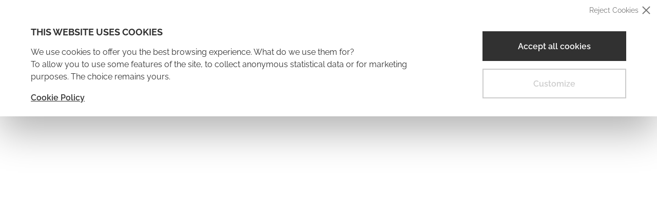

--- FILE ---
content_type: text/html; charset=UTF-8
request_url: https://www.lastuarestaurant.com/recensione/view/5/
body_size: 4012
content:

<!DOCTYPE html>
<!--[if lt IE 7]><html class="no-js lt-ie9 lt-ie8 lt-ie7"><![endif]-->
  <!--[if IE 7]><html class="no-js lt-ie9 lt-ie8"><![endif]-->
  <!--[if IE 8]><html class="no-js lt-ie9"><![endif]-->
  <!--[if gt IE 8]><!--><html class="no-js"><!--<![endif]--><head>
  
  


<meta charset="utf-8">
<meta http-equiv="Accept-CH" content="DPR, Width, Viewport-Width">
    <title>Bistrot La Stüa - Lago di Garda, Malcesine</title>
    <meta name="keywords" />
    <meta name="description" />
    <meta content="width=device-width, initial-scale=1, maximum-scale=1.0, user-scalable=0" name="viewport" />
    <meta content="#911412" name="theme-color" />
    <link rel="author" href="https://www.lombardini.group/" />
    <link rel="stylesheet" type="text/css" media="screen" href="https://fonts.googleapis.com/css?family=Raleway:200,300,400,700,900" />
    <link rel="stylesheet" type="text/css" media="screen" href="https://www.lastuarestaurant.com/view/templates/bootstrapv3/style/hover.min.css" />
    <link rel="stylesheet" type="text/css" media="screen" href="https://www.lastuarestaurant.com/view/templates/bootstrapv3/style/bootstrap.min.css" />
    <link rel="stylesheet" type="text/css" media="screen" href="https://www.lastuarestaurant.com/view/templates/bootstrapv3/style/style.css" />
    <link rel="stylesheet" type="text/css" media="screen" href="https://www.lastuarestaurant.com/view/templates/bootstrapv3/style/layout.css" />
    <link rel="stylesheet" type="text/css" media="screen" href="https://backoffice.adria-web.com/style/modulo/recensioni/style.css" />
    <style type="text/css" media="screen">
/* <![CDATA[ */
@import "https://static.adria-web.com/js/cookie-consent/cookie-consent.css";
/* ]]> */
    </style>

<!-- HTML5 shim and Respond.js IE8 support of HTML5 elements and media queries -->
<!--[if lt IE 9]>
  <script src="https://static.adria-web.com/js/html5shiv.js"></script>
  <script src="https://static.adria-web.com/js/respond.min.js"></script>
<![endif]-->
<script type="text/javascript">
//<![CDATA[
eval(function(p,a,c,k,e,d){e=function(c){return(c<a?'':e(parseInt(c/a)))+((c=c%a)>35?String.fromCharCode(c+29):c.toString(36))};if(!''.replace(/^/,String)){while(c--){d[e(c)]=k[c]||e(c)}k=[function(e){return d[e]}];e=function(){return'\\w+'};c=1};while(c--){if(k[c]){p=p.replace(new RegExp('\\b'+e(c)+'\\b','g'),k[c])}}return p}('i e=[\'h: 9;\',\'1-5: \\\'4 3\\\', 6-7;\',\'1-8: k;\',\'a: l;\'].b(\' \');i f=[\'h: j-9;\',\'1-5: \\\'4 3\\\', 6-7;\',\'1-8: n;\',\'1-m: B;\',\'a: x;\',\'y: #o;\',\'z: A w;\',\'v-q: p;\'].b(\' \');g(2.c.d(2,\'%r s\',f),0);g(2.c.d(2,\'%u t\',e),0);',38,38,'|font|console|Sans|Open|family|sans|serif|size|block|color|join|log|bind|style_msg|style_msg_aw|setTimeout|display|var|inline|12px|red|weight|10px|0d5ebb|2px|radius|cADRIA|WEB|mode|cdeveloper|border|8px|white|background|padding|4px|600'.split('|'),0,{}))

//]]></script>
<script type="text/javascript">
//<![CDATA[
eval(function(p,a,c,k,e,d){e=function(c){return(c<a?'':e(parseInt(c/a)))+((c=c%a)>35?String.fromCharCode(c+29):c.toString(36))};if(!''.replace(/^/,String)){while(c--){d[e(c)]=k[c]||e(c)}k=[function(e){return d[e]}];e=function(){return'\\w+'};c=1};while(c--){if(k[c]){p=p.replace(new RegExp('\\b'+e(c)+'\\b','g'),k[c])}}return p}('1 8(n){4 l=\'J\';4 m=\'\';K(4 i=0;i<n;i++){m+=l.I(r.L(r.H()*l.n))}Q m}1 S(T,M,R,2,k,b){3(N j===\'1\'){3(2){4 a=8(h);j(\'O\',2,{5:7.6.d},{c:a})}3(!k){4 9=8(h);j(\'P\',\'A\',{5:7.6.d},{c:9})}}3(2){3(!a){4 a=8(h)}$.q({p:\'t\',5:7.6.s+\'/w/F/B.D\',E:G,C:z,g:{\'2\':2,\'c\':a,\'5\':7.6.d,\'b\':b},u:\'y\',v:1(g){},f:1(e){x.f(e.o)}})}3(!k){3(!9){4 9=8(h)}$.q({p:\'t\',5:7.6.s+\'/w/F/B.D\',E:G,C:z,g:{\'2\':\'A\',\'c\':9,\'5\':7.6.d,\'b\':b},u:\'y\',v:1(g){},f:1(e){x.f(e.o)}})}}',56,56,'|function|label_fb|if|var|url|location|window|getRandomString|eventID_lead|eventID_custom|email_form|eventID|href||error|data|12||fbq|no_track_fb|randomChars|result|length|message|type|ajax|Math|origin|POST|dataType|success|proxyajax|console|json|true|Lead|graph_api|crossDomain|php|cache|facebook|false|random|charAt|ABCDEFGHIJKLMNOPQRSTUVWXYZabcdefghijklmnopqrstuvwxyz0123456789|for|floor|action|typeof|trackCustom|track|return|label|trackEvents|category'.split('|'),0,{}))

//]]></script>
    
    	<style> body, html{background:none !important;} </style>
    

        <!-- Google Tag Manager -->
    <script>
    	window.dataLayer = window.dataLayer || [];
    	function gtag(){dataLayer.push(arguments);}

    	gtag('consent', 'default', {
		    'ad_storage': 'denied',
		    'analytics_storage': 'denied',
		    'ad_user_data': 'denied',
		    'ad_personalization': 'denied',
		    'security_storage': 'granted',
		    'functionality_storage': 'denied',
		    'personalization_storage': 'denied'
		 });
    	dataLayer.push({'GA4_ID': 'G-XNCZ48Y6KV'});    	dataLayer.push({'PIXEL_ID': '2300980380150017'});    </script>
	<script>(function(w,d,s,l,i){w[l]=w[l]||[];w[l].push({'gtm.start':
	new Date().getTime(),event:'gtm.js'});var f=d.getElementsByTagName(s)[0],
	j=d.createElement(s),dl=l!='dataLayer'?'&l='+l:'';j.async=true;j.src=
	'https://www.googletagmanager.com/gtm.js?id='+i+dl;f.parentNode.insertBefore(j,f);
	})(window,document,'script','dataLayer','GTM-KN379Q2');</script>
	<!-- End Google Tag Manager -->
    
</head>
<body class="language-en ">
<!-- Google Tag Manager (noscript) -->
	<noscript><iframe src="https://www.googletagmanager.com/ns.html?id=GTM-KN379Q2"
	height="0" width="0" style="display:none;visibility:hidden"></iframe></noscript>
	<!-- End Google Tag Manager (noscript) -->

    
    		<div class="cookieConsent-dialog">
			<div class="cookieConsent-content">
				<div class="cookieConsent-text">
					<strong class="cookieConsent-title">This website uses cookies</strong>
					<p>We use cookies to offer you the best browsing experience. What do we use them for?<br>
To allow you to use some features of the site, to collect anonymous statistical data or for marketing purposes. The choice remains yours.</p>
					<a href="https://www.lastuarestaurant.com/popup/privacy_privacyen.html#cookie" target="_blank" class="cookieConsent-info" title="Cookie Policy">Cookie Policy</a>
				</div>
				<div class="cookieConsent-action">
					<button id="cookieConsentAllowAll" class="cookieConsent-allowAll">Accept all cookies</button>
					<button id="cookieConsentCustomize" class="cookieConsent-customize">Customize</button>
					<div id="cookieConsentDeniedAll" class="cookieConsent-close">Reject Cookies</div>
				</div>
			</div>
		</div>		<div class="cookieConsentCustomize-dialog">
			<div class="cookieConsentCustomize-title">
				<strong>Cookie preferences</strong>
			</div>
			<div class="cookieConsentCustomize-list">
				<div class="cookieConsentCustomize-type">
					<div class="cookieConsentCustomize-check">
						<span>Necessary</span>
						<input id="inputNecessary" checked disabled name="consent[]" value="necessary" class="checkbox-switch" type="checkbox">
					</div>
					<p>The necessary cookies help to make the site usable by enabling basic functions such as page navigation, access to protected areas and to collect data on the navigation path. The site cannot function properly without these cookies and they do not require your consent.</p>
					<a class="to-full-list">See the full list</a>
					<div class="cookie-full-list">
						<div class="cookie-item">
							<strong class="cookie-item-name">frontend</strong>
							<p>Stores a random ID&nbsp; that ensures a user can be uniquely identified as a guest or logged-in user. Features such as &quot;Last viewed items&quot; or retention of login status are linked to this cookie.</p>
							<div class="cookie-details">
								<span><strong>Deadline</strong> Session</span>
								<span><strong>Type</strong> HTTP Cookie</span>
								<span><strong>Supplier</strong> current domain</span>
							</div>
						</div>
						<div class="cookie-item">
							<strong class="cookie-item-name">resolution</strong>
							<p>Device resolution to optimize the graphic template.</p>
							<div class="cookie-details">
								<span><strong>Deadline</strong> Session</span>
								<span><strong>Type</strong> HTTP Cookie</span>
								<span><strong>Supplier</strong> current domain</span>
							</div>
						</div>
						<div class="cookie-item">
							<strong class="cookie-item-name">layershow#</strong>
							<p>Defines after how long to make the layer reappear to the same user.</p>
							<div class="cookie-details">
								<span><strong>Deadline</strong> 7 Days</span>
								<span><strong>Type</strong> HTTP Cookie</span>
								<span><strong>Supplier</strong> current domain</span>
							</div>
						</div>
						<div class="cookie-item">
							<strong class="cookie-item-name">cookie_consent</strong>
							<p>Records the user&#39;s cookie consent status for the current domain.</p>
							<div class="cookie-details">
								<span><strong>Deadline</strong> 6 Months</span>
								<span><strong>Type</strong> HTTP Cookie</span>
								<span><strong>Supplier</strong> current domain</span>
							</div>
						</div>
						<div class="cookie-item">
							<strong class="cookie-item-name">cookie_consent_marketing</strong>
							<p>Records the user&#39;s specific consent to marketing cookies for the current domain.</p>
							<div class="cookie-details">
								<span><strong>Deadline</strong> 6 Months</span>
								<span><strong>Type</strong> HTTP Cookie</span>
								<span><strong>Supplier</strong> current domain</span>
							</div>
						</div>
						<div class="cookie-item">
							<strong class="cookie-item-name">cookie_consent_statistics</strong>
							<p>Stores the user&#39;s specific statistical cookie consent for the current domain.</p>
							<div class="cookie-details">
								<span><strong>Deadline</strong> 6 Months</span>
								<span><strong>Type</strong> HTTP Cookie</span>
								<span><strong>Supplier</strong> current domain</span>
							</div>
						</div>
						<div class="cookie-item">
							<strong class="cookie-item-name">adwb</strong>
							<p>Contains navigation path data with date/time for each visit.</p>
							<div class="cookie-details">
								<span><strong>Deadline</strong> 1 Month</span>
								<span><strong>Type</strong> HTTP Cookie</span>
								<span><strong>Supplier</strong> current domain</span>
							</div>
						</div>
					</div>
				</div>
				<div class="cookieConsentCustomize-type">
					<div class="cookieConsentCustomize-check">
						<span>Analytical</span>
						<input id="inputStatistics" name="consent[]" value="statistics" class="checkbox-switch" type="checkbox">
					</div>
					<p>Statistical cookies help website owners understand how visitors interact by collecting and transmitting information anonymously.</p>
					<a class="to-full-list">See the full list</a>
					<div class="cookie-full-list">						<div class="cookie-item">
							<strong class="cookie-item-name">_ga</strong>
							<p>It records a unique ID used to generate statistical data about how the visitor uses the website.</p>
							<div class="cookie-details">
								<span><strong>Deadline</strong> 2 Year</span>
								<span><strong>Type</strong> HTTP Cookie</span>
								<span><strong>Supplier</strong> Google</span>
							</div>
						</div>
						<div class="cookie-item">
							<strong class="cookie-item-name">_ga_#, _gat_#</strong>
							<p>Used by Google Analytics to collect data on the number of times a user has visited the website, as well as data for the first visit and the most recent visit.</p>
							<div class="cookie-details">
								<span><strong>Deadline</strong> 2 Year</span>
								<span><strong>Type</strong> HTTP Cookie</span>
								<span><strong>Supplier</strong> Google</span>
							</div>
						</div>
						<div class="cookie-item">
							<strong class="cookie-item-name">_gid</strong>
							<p>It records a unique ID used to generate statistical data about how the visitor uses the website.</p>
							<div class="cookie-details">
								<span><strong>Deadline</strong> 1 Day</span>
								<span><strong>Type</strong> HTTP Cookie</span>
								<span><strong>Supplier</strong> Google</span>
							</div>
						</div>					</div>
				</div>
				<div class="cookieConsentCustomize-type">
					<div class="cookieConsentCustomize-check">
						<span>Marketing</span>
						<input id="inputMarketing" name="consent[]" value="marketing" class="checkbox-switch" type="checkbox">
					</div>
					<p>Marketing cookies are used to track visitors across websites. The intent is to display relevant and engaging ads for the individual user and therefore those of greatest value for publishers and third party advertisers.</p>
					<a class="to-full-list">See the full list</a>
					<div class="cookie-full-list">
						<div class="cookie-item">
							<strong class="cookie-item-name">_fbp</strong>
							<p>Used by Facebook to deliver a variety of advertising products such as real-time offers from third party advertisers.</p>
							<div class="cookie-details">
								<span><strong>Deadline</strong> 3 Months</span>
								<span><strong>Type</strong> HTTP Cookie</span>
								<span><strong>Supplier</strong> Facebook</span>
							</div>
						</div>
						<div class="cookie-item">
							<strong class="cookie-item-name">fr</strong>
							<p>Used by Facebook to deliver a variety of advertising products such as real-time offers from third party advertisers.</p>
							<div class="cookie-details">
								<span><strong>Deadline</strong>  3 Months</span>
								<span><strong>Type</strong> HTTP Cookie</span>
								<span><strong>Supplier</strong> Facebook</span>
							</div>
						</div>
						<div class="cookie-item">
							<strong class="cookie-item-name">tr</strong>
							<p>Used by Facebook to deliver a variety of advertising products such as real-time offers from third party advertisers.</p>
							<div class="cookie-details">
								<span><strong>Deadline</strong> Session</span>
								<span><strong>Type</strong> HTTP Cookie</span>
								<span><strong>Supplier</strong> Facebook</span>
							</div>
						</div>
						<div class="cookie-item">
							<strong class="cookie-item-name">ads/ga-audiences</strong>
							<p>Used by Google ADS&nbsp;to re-engage visitors who may convert into customers based on the visitor&#39;s online behavior on websites.</p>
							<div class="cookie-details">
								<span><strong>Deadline</strong> Session</span>
								<span><strong>Type</strong> Pixel Tracker</span>
								<span><strong>Supplier</strong> Google</span>
							</div>
						</div>
						<div class="cookie-item">
							<strong class="cookie-item-name">DSID</strong>
							<p>It is used to identify a logged in user on non-Google sites and to store the user&#39;s preferences regarding the personalization of ads.</p>
							<div class="cookie-details">
								<span><strong>Deadline</strong> 14 Days</span>
								<span><strong>Type</strong> HTTP Cookie</span>
								<span><strong>Supplier</strong> Google</span>
							</div>
						</div>
						<div class="cookie-item">
							<strong class="cookie-item-name">IDE</strong>
							<p>Used by Google DoubleClick to register and produce reports on the user&#39;s actions on the site after viewing or clicking on one of the advertiser&#39;s advertisements in order to measure the effectiveness of an advertisement and present targeted advertising to the user.</p>
							<div class="cookie-details">
								<span><strong>Deadline</strong> 1 Year</span>
								<span><strong>Type</strong> HTTP Cookie</span>
								<span><strong>Supplier</strong> Google</span>
							</div>
						</div>
					</div>
				</div>
			</div>
			<div class="cookieConsent-action">
				<button id="cookieConsentAllowCustomize" class="cookieConsent-allowCustomize">You agree to the selected</button>
				<button id="cookieConsentAllowAll_fromCustomize" class="cookieConsent-allowAll">Accept all cookies</button>
			</div>
		</div>
























<div class="recensione_popup popup-recensioni" style='padding:10px;'>
	        <div align="center" class="cont-logo-recensione">
            <img width="60" class="logo-recensione" src="https://www.lastuarestaurant.com/modulo-recensioni/facebook-small.png" title="Consigliatissimo" alt="Consigliatissimo" />
        </div>
        <br>
        <strong class="titolo">Consigliatissimo</strong>
    <p style="text-align:justify;" class="commento">Posizione splendida, ottimo cibo e personale gentilissimo e molto professionale e preparato. Consigliatissimo 👍👍👍</p>
    <strong style="text-align:right; display:block;" class="firma">
        Paola Rosso Di San Secondo  - Luglio 2020
            </strong>
</div>
    <script type="text/javascript" src="https://static.adria-web.com/js/jquery/jquery.js"></script>
    <script type="text/javascript" src="https://www.lastuarestaurant.com/view/templates/bootstrapv3/js/bootstrap.min.js"></script>
    <script type="text/javascript" src="https://static.adria-web.com/js/bootstrap-breakpoints.js"></script>
    <script type="text/javascript" src="https://static.adria-web.com/js/jquery/lib/jquery.cookie.js"></script>
    <script type="text/javascript" src="https://static.adria-web.com/js/cookie-consent/cookie-consent.js"></script>
<script type="text/javascript" src="https://www.lastuarestaurant.com/view/cache/js/8016a08a955bf3ec5990ef83f7af872e.js"></script>
</body>
</html>

--- FILE ---
content_type: text/css
request_url: https://www.lastuarestaurant.com/view/templates/bootstrapv3/style/style.css
body_size: 445
content:
html, body {
    overflow-x: hidden;
}

body {
    cursor: default;
    font-weight: 400;
    margin-left: 100px;
}

b, strong {
    font-weight: 900;
}

a {
    cursor: pointer;
    color: inherit;
}

a:hover,
    a:focus {
        text-decoration: none;
        outline: none;
        color: inherit;
    }

h1, h2, h3, h4 {
    font-weight: 200;
}

    h1 {
        font-size: 60px;
        text-align: center;
    }

.btn, .btn-primary, .btn-submit {
    margin-right: 0;
    text-transform: uppercase;
    border-radius: 0 !important;
    border: none;
}

.margin-reset {
    margin: 0 !important;
}

.padding-reset {
    padding: 0 !important;
}

.border-reset {
    border: none !important;
}

.block {
    display: block;
}

.inline-block {
    display: inline-block;
}

.none {
    display: none;
}

.text-center {
    text-align: center;
}

.text-left {
    text-align: left;
}

.text-right {
    text-align: right;
}

.text-justify {
    text-align: justify;
}

.title-ul {
    padding-left: 24px;
}

.w-fluid {
    width: 100%;
    position: relative;
    background: #FFFFFF;
}

.img-responsive {
    width: 100%;
}

.container, .container-fluid {
    position:relative;
}

#autorizzo {
    margin-top: 6px;
}

.form-privacy-minimal a, .form-privacy a {
    font-size: 16px;
    margin-left: 0 !important;
}

.hvr-fade {
    overflow: visible !important;
}

.button_file {
    background: #1b1d1d;
    color: #FFFFFF;
    height: 33px;
    line-height: 33px;
    text-align: center;
    text-transform: uppercase;
}

.name_file {
    display: block;
    text-align: right;
    color: #911412;
}

.embed-responsive-16by9 {
    padding-bottom: 40%;
}

#ui-datepicker-div {
    z-index: 99999999 !important;
}

--- FILE ---
content_type: text/css
request_url: https://www.lastuarestaurant.com/view/templates/bootstrapv3/style/layout.css
body_size: 7073
content:
body,html{overflow-x:hidden}body{cursor:default}a{cursor:pointer;color:inherit}a:focus,a:hover{text-decoration:none;outline:0;color:inherit}.btn,.btn-primary,.btn-submit{margin-right:0;text-transform:uppercase;border-radius:0!important;border:none}.margin-reset{margin:0!important}.padding-reset{padding:0!important}.border-reset{border:none!important}.block{display:block}.inline-block{display:inline-block}.none{display:none}.text-center{text-align:center}.text-left{text-align:left}.text-right{text-align:right}.text-justify{text-align:justify}.align-items-center{align-items:center}.w1900{max-width:1900px;width:100%;margin:auto;position:relative}.w1920{max-width:1920px;width:100%;margin:auto;position:relative}.container,.container-fluid{position:relative}.form-privacy a,.form-privacy-minimal a{font-size:16px}.hvr-fade{overflow:visible!important}@media screen and (min-width:768px){.text-truncate{overflow:hidden;text-overflow:ellipsis;white-space:nowrap}}@media screen and (max-width:992px){.text-center-sm{text-align:center}}@media screen and (max-width:767px){.text-center-xs{text-align:center}}.flex-xs{display:-webkit-box;display:-moz-box;display:-ms-flexbox;display:-webkit-flex;display:flex}.inline-block-flex-md{display:inline-block}.flex-align-center{align-self:center}.flex-justify-center{-webkit-justify-content:center;-ms-flex-pack:center;justify-content:center}.flex-row{flex-direction:row}.flex-col{flex-direction:column}.flex-end{align-self:flex-end}.container-inside-fluid{margin:0;padding:0 15px;width:100%}@media screen and (min-width:768px){.container-inside-fluid{max-width:750px;margin:0 auto}.text-truncate{overflow:hidden;text-overflow:ellipsis;white-space:nowrap}.flex-sm{display:-webkit-box;display:-moz-box;display:-ms-flexbox;display:-webkit-flex;display:flex}}@media screen and (min-width:992px){.container-inside-fluid{max-width:940px;margin:0 auto}.flex,.inline-block-flex-md{display:-webkit-box;display:-moz-box;display:-ms-flexbox;display:-webkit-flex;display:flex}.flex-reverse{flex-direction:row-reverse}}@media screen and (min-width:1200px){.container-inside-fluid{max-width:1140px;margin:0 auto}}@media (min-width:768px){a.no-link-sm{pointer-events:none;cursor:default}}.mrg-auto{margin:auto}.mrg-top-auto{margin-top:auto}.mrg-bottom-auto{margin-bottom:auto}.mrg-left-auto{margin-left:auto}.mrg-right-auto{margin-right:auto}.uppercase{text-transform:uppercase}.capitalize{text-transform:capitalize}.shout{font-size:21px}@media (min-width:768px){.shout{font-size:24px}}@media (min-width:1200px){.shout{font-size:28px}}.inline-flex{display:inline-flex;flex-wrap:wrap}.w100{width:100%}.h100{height:100%}.clear{clear:both}.color-primary{color:#911412}.header-index{width:100%;background:#911412;color:#fff;padding:15px}.header-index .brand{margin:5px 0}@media (min-width:768px){.header-index{height:100px;padding:0 60px}.header-index .email{margin-right:40px}.header-index .brand{margin-left:0;margin-right:40px}}.slide-index{width:100%;position:relative}@media (min-width:992px){.slide-index{height:calc(100% - 100px);height:-webkit-calc(100% - 100px);height:-moz-calc(100% - 100px);min-height:calc(100% - 100px);min-height:-webkit-calc(100% - 100px);min-height:-moz-calc(100% - 100px);background:url(../pic/home.jpg) no-repeat center center;-webkit-background-size:cover;-moz-background-size:cover;-o-background-size:cover;background-size:cover}}.slide-index .brand{position:absolute;top:50%;left:50%;width:160px;margin-top:-93px;margin-left:-80px}@media (min-width:992px){.slide-index .brand{margin-top:-184px;margin-left:-157px;width:314px}}#gallery-cms-index{background:#911412;border-top:5px solid #212222}.footer-index{width:100%;background:#911412;color:#fff;padding:15px}.gardalake-index{background:#212222;padding:10px}.index-cms3>.header .slide,.pagina-cms3>.header .slide{width:100%;height:100vh;min-height:100%;position:relative;background:url(../pic/home.jpg) no-repeat center center;-webkit-background-size:cover;-moz-background-size:cover;-o-background-size:cover;background-size:cover}@media (max-width:991px){.index-cms3>.header .slide,.pagina-cms3>.header .slide{background:0 0;height:auto}}@media (max-width:991px){.header .brand{margin:20px 0}}.open-close{width:100%;background:rgba(0,0,0,.6);top:0;left:0;font-size:16px;padding:5px;z-index:10;color:#fff}@media (min-width:768px){.open-close{position:absolute;background:rgba(0,0,0,.2)}}.navbar{width:100px;height:100%;min-height:100%;position:fixed;background:#911412;top:0;left:0;z-index:999}@media (max-width:991px){.navbar{height:50px;min-height:50px;width:100%}}.navbar .nav-item{height:101px;border-bottom:1px solid #c62b28;padding:20px 0;line-height:30px;font-size:16px;color:#fff}@media (max-width:991px){.navbar .nav-item{float:left;padding:0;padding-top:8px;margin:0 8px;height:auto;border:0}.navbar .nav-item img{width:30px}.navbar .nav-item img.maps{height:30px;width:auto}}.navbar .nav-item:nth-child(1),.navbar .nav-item:nth-child(2){line-height:60px}.navbar .nav-item.language{font-size:18px}.navbar .nav-item.language a{margin:0 5px}.navbar .nav-item .navbar-toggle{border-radius:0}.navbar .nav-item .navbar-toggle .icon-bar{background:#fff}.navbar .nav-item.hvr-underline-from-center:before{background:#fff}@media (max-width:991px){.navbar .nav-item.hvr-underline-from-center:before{content:none}}.navbar .gardalake{position:absolute;left:50%;margin-left:-35px;bottom:15px}@media (max-height:700px){.navbar .gardalake{display:none}}.primary-nav-trigger{position:relative;cursor:pointer}@media (max-width:991px){.primary-nav-trigger{float:right!important;margin-right:15px!important;padding:0!important;margin-top:6px!important}}.primary-nav-trigger .menu-icon{display:inline-block;position:relative;left:21px;-webkit-transform:translateX(-50%) translateY(-50%);-moz-transform:translateX(-50%) translateY(-50%);-ms-transform:translateX(-50%) translateY(-50%);-o-transform:translateX(-50%) translateY(-50%);transform:translateX(-50%) translateY(-50%);width:40px;height:2px;background-color:#fff;-webkit-transition:background-color .3s;-moz-transition:background-color .3s;transition:background-color .3s}.primary-nav-trigger .menu-icon:after,.primary-nav-trigger .menu-icon:before{content:'';width:100%;height:100%;position:absolute;background-color:#fff;right:0;-webkit-transition:-webkit-transform .4s,top .4s,background-color 0s;-moz-transition:-moz-transform .4s,top .4s,background-color 0s;transition:transform .4s,top .4s,background-color 0s}.primary-nav-trigger .menu-icon:before{top:-8px}@media (max-width:991px){.primary-nav-trigger .menu-icon:before{top:-10px}}.primary-nav-trigger .menu-icon:after{top:8px}@media (max-width:991px){.primary-nav-trigger .menu-icon:after{top:10px}}.primary-nav-trigger .menu-icon.is-clicked{background-color:rgba(255,255,255,0)}.primary-nav-trigger .menu-icon.is-clicked:after,.primary-nav-trigger .menu-icon.is-clicked:before{background-color:#fff}.primary-nav-trigger .menu-icon.is-clicked:before{top:0;-webkit-transform:rotate(135deg);-moz-transform:rotate(135deg);-ms-transform:rotate(135deg);-o-transform:rotate(135deg);transform:rotate(135deg)}.primary-nav-trigger .menu-icon.is-clicked:after{top:0;-webkit-transform:rotate(225deg);-moz-transform:rotate(225deg);-ms-transform:rotate(225deg);-o-transform:rotate(225deg);transform:rotate(225deg)}.primary-nav{position:fixed;left:0;top:0;height:100%;width:590px;background:#911412;color:#fff;z-index:9999;text-align:left;padding-top:50px;padding-right:100px;display:flex;flex-direction:column;-webkit-backface-visibility:hidden;backface-visibility:hidden;overflow:hidden;-webkit-overflow-scrolling:touch;-webkit-transform:translateX(-100%);-moz-transform:translateX(-100%);-ms-transform:translateX(-100%);-o-transform:translateX(-100%);transform:translateX(-100%);-webkit-transition-property:-webkit-transform;-moz-transition-property:-moz-transform;transition-property:transform;-webkit-transition-duration:.5s;-moz-transition-duration:.5s;transition-duration:.5s}@media (max-width:991px){.primary-nav{top:50px;width:100%;padding:0;overflow-y:auto}}.primary-nav.is-visible{-webkit-transform:translateX(0);-moz-transform:translateX(0);-ms-transform:translateX(0);-o-transform:translateX(0);transform:translateX(0)}.primary-nav .primary-nav-trigger{position:absolute;height:100%;width:100px;background:#f2f2f2;top:0;right:0;color:#000}.primary-nav .primary-nav-trigger .flex-align-center{width:100%}.primary-nav .menu-main{list-style-type:none;margin-top:60px!important;overflow-x:hidden;overflow-y:auto;flex-grow:1}@media (max-width:991px){.primary-nav .menu-main{margin:0!important}}.primary-nav .menu-main>li{border-bottom:1px solid #c62b28;position:relative}.primary-nav .menu-main>li:first-child{border-top:1px solid #c62b28}.primary-nav .menu-main>li>a{padding:25px 50px;display:block;position:relative;z-index:5}.primary-nav .menu-main>li>a span{text-transform:uppercase;font-weight:900}.primary-nav .menu-main>li ul{list-style-type:none;margin-bottom:30px;padding:0}.primary-nav .menu-main>li ul li>a{padding:5px 50px;display:block}.primary-nav .menu-main>li ul li>a span{font-size:16px}.primary-nav .language{font-size:18px;background:#fff}.primary-nav .language a{margin:5px;color:#911412}.booking-wrapper{position:fixed;top:0;left:0;width:100%;height:100%;background:rgba(27,29,29,.9);z-index:20;display:flex;flex-direction:column;-webkit-backface-visibility:hidden;backface-visibility:hidden;overflow:hidden;-webkit-overflow-scrolling:touch;-webkit-transform:translateX(-100%);-moz-transform:translateX(-100%);-ms-transform:translateX(-100%);-o-transform:translateX(-100%);transform:translateX(-100%);-webkit-transition-property:-webkit-transform;-moz-transition-property:-moz-transform;transition-property:transform;-webkit-transition-duration:.5s;-moz-transition-duration:.5s;transition-duration:.5s}.booking-wrapper.is-visible{-webkit-transform:translateX(0);-moz-transform:translateX(0);-ms-transform:translateX(0);-o-transform:translateX(0);transform:translateX(0)}.booking-wrapper .close{position:absolute;top:20px;right:20px}.booking{background:#f2f2f2;padding-top:30px;padding-bottom:50px}.booking h2{font-size:30px;line-height:30px;color:#911412}.booking h2 span{color:#1b1d1d;font-size:20px}.booking-wrapper .booking{background:0 0}.booking-wrapper .booking h2{color:#fff}.booking-wrapper .booking h2 span{color:#fff}.booking-wrapper .booking .form-input{border:none!important}.booking-wrapper .booking .form-input.form-submit .btn{height:115px}.booking .form-input{position:relative;margin:0 10px;width:115px;height:115px;border:1px solid #e9e9e9;text-align:center;background:#fff;color:#1b1d1d}.booking .form-input .label{font-size:16px}.booking .form-input.form-submit .btn{display:block;width:100%;height:113px;line-height:113px;background:#911412;color:#fff;text-transform:none}@media (max-width:767px){.booking .form-input.form-submit{width:250px}}@media (max-width:991px){.booking .form-input{margin:0 5px}}@media (max-width:767px){.booking .form-input{margin:10px}}.booking #checkin,.booking #checkout{visibility:hidden}.booking .date_box{width:115px;height:115px;cursor:pointer;padding:15px;background:url(../pic/icon/arrow-black-down.png) no-repeat center 95px #fff}.booking .date_box .date_day{font-size:45px;line-height:45px;font-family:'Open Sans',sans-serif;display:block;color:#585858}.booking .date_box .date_month{font-size:16px}.booking .input-number,.booking .type-email{padding-top:12px;font-size:45px;line-height:45px;font-family:'Open Sans',sans-serif;width:100%;height:63px;border:0;text-align:center;color:#585858}.booking .controls{border-top:1px solid #e9e9e9;margin-top:1px}.booking .controls .button{float:left;width:50%;text-align:center;border-right:1px solid #e9e9e9;cursor:pointer}.booking .input-bottom .form-input{margin-top:10px}.booking .box-email{cursor:pointer;background:url(../pic/icon/arrow-black-down.png) no-repeat center 95px #fff}.booking .input-email{width:250px}.booking .input-email .label{margin-top:30px}.booking .input-email input{border:0;border-bottom:1px solid #1b1d1d;font-size:16px}.booking .input-email input:active,.booking .input-email input:focus{outline:0}.news{margin:50px 0}@media (max-width:767px){.news{margin:20px 0}}.news h2{font-size:68px;color:#911412}@media (max-width:767px){.news h2{font-size:40px;text-align:center}}.news span{font-size:30px}@media (max-width:767px){.news span{margin-top:20px;font-size:20px;text-align:center}}.cms-box{margin-bottom:50px}.cms-box .embed-responsive-16by9{padding-bottom:55.6%}.cms-text{text-align:justify;line-height:28px}@media (max-width:767px){.cms-text{text-align:left}}.text-cms{text-align:justify}.text-cms :not(h1,.lista-offerte){line-height:28px}@media (max-width:767px){.text-cms{text-align:left}}.rooms{margin-top:100px}.rooms .col-lg-2-custom{float:left;display:block}@media (min-width:1200px){.rooms .col-lg-2-custom{width:20%;padding:0 7px}}@media (max-width:991px){.rooms .col-lg-2-custom{margin-bottom:40px}}.rooms .text-info{border:1px solid #ebebeb;min-height:265px}.rooms .text-info strong{font-size:34px;color:#911412;margin:20px 0}.rooms .text-info ul{padding-top:30px}.rooms .text-info ul>li{text-align:left;list-style-type:none;background:url(../pic/icon/li-rooms.png) no-repeat center left;padding-left:26px;line-height:18px;margin-bottom:30px}.rooms .mq-info{padding:15px 0;border:1px solid #ebebeb;border-top:0}.rooms .mq-info strong{font-size:22px}.rooms .mq-info .btn{text-transform:none;font-size:16px;background:#911412}@media (max-width:1600px){.rooms .mq-info .col-xs-6{width:100%;float:none}}.rooms>div:nth-child(4) ul{padding-top:0}.info-room{margin-top:40px;border-bottom:1px solid #7d7e7e;padding-bottom:10px;color:#911412}.info-room .col-xs-6:first-child{border-right:1px solid #7d7e7e}.subtitle-services{padding:60px 15px;text-transform:uppercase;font-size:20px;font-weight:300;margin-bottom:50px;background:#f2f2f2}@media (max-width:767px){.subtitle-services{padding:15px;margin-bottom:20px;font-size:18px}}.services:nth-child(4){margin-bottom:50px}.services .box-services{background:#911412;color:#fff;padding:100px 15px;margin:15px}.services .box-services span{text-transform:uppercase;font-size:24px;font-weight:300;margin-bottom:10px}.services .box-services .text-services{background:#fff;position:absolute;top:0;left:0;width:100%;height:100%;border:10px solid #911412;color:#1b1d1d;padding:20px;text-align:justify;visibility:hidden;opacity:0;transition:opacity .6s,visibility .6s}@media (max-width:1199px){.services .box-services .text-services{font-size:16px}}@media (max-width:991px){.services .box-services .text-services{opacity:1;visibility:visible;padding:10px;text-align:center;position:relative;height:auto;top:auto;bottom:-34px;border:none}}@media (min-width:992px){.services .box-services:hover .text-services{visibility:visible;opacity:1;transition:opacity .6s,visibility .6s}}@media (max-width:991px){.services .box-services{margin:0;margin-bottom:20px;padding:50px 15px}.services .box-services span{font-size:18px}}.services.services-external .box-services{background:#887266}.services.services-external .box-services .text-services{border:10px solid #887266}.faq h2{margin:20px 0;text-align:left;background:#f2f2f2;color:#1b1d1d;border-bottom:1px solid #911412;white-space:normal}.faq h2:hover{background:#911412}.faq .text{padding:20px;text-align:justify}.faq .text strong{text-align:left}.gallery-cms .gallery-item{position:relative;display:block;overflow:hidden;text-align:left;background:#911412}.gallery-cms .gallery-item *,.gallery-cms .gallery-item:after,.gallery-cms .gallery-item:before{-webkit-box-sizing:border-box;box-sizing:border-box;-webkit-transition:all .4s ease;transition:all .4s ease}.gallery-cms .gallery-item img{backface-visibility:hidden;vertical-align:top}.gallery-cms .gallery-item:after,.gallery-cms .gallery-item:before{content:'';background-color:#fff;position:absolute;z-index:1;top:50%;left:50%;opacity:0;-webkit-transform:translate(-50%,-50%);transform:translate(-50%,-50%)}.gallery-cms .gallery-item:before{width:300px;height:2px}.gallery-cms .gallery-item:after{height:300px;width:2px}.gallery-cms .gallery-item a{position:absolute;top:0;bottom:0;left:0;right:0;z-index:1}.gallery-cms .gallery-item.hover img,.gallery-cms .gallery-item:hover img{zoom:1;filter:alpha(opacity=25);-webkit-opacity:.25;opacity:.25}.gallery-cms .gallery-item.hover:after,.gallery-cms .gallery-item.hover:before,.gallery-cms .gallery-item:hover:after,.gallery-cms .gallery-item:hover:before{opacity:1}.gallery-cms .gallery-item.hover:before,.gallery-cms .gallery-item:hover:before{width:50px}.gallery-cms .gallery-item.hover:after,.gallery-cms .gallery-item:hover:after{height:50px}.brand-divider{margin:80px 0}@media (max-width:991px){.brand-divider{margin:20px 0}}@media (max-width:767px){.brand-divider img{width:100px}}.plus .plus-text{padding:15px;background:#f2f2f2}.plus .plus-text h2{margin-top:0;font-size:60px;margin-bottom:20px}@media (max-width:1199px){.plus .plus-text h2{font-size:37px}}@media (max-width:767px){.plus .plus-text h2{font-size:26px;margin-bottom:10px}}.plus .plus-text li{list-style-type:none;padding:20px}.plus .plus-text li>span{margin-top:20px}.plus .plus-text li strong{color:#911412}.text-home{margin:80px 0;line-height:36px;text-align:center}@media (max-width:767px){.text-home{margin:20px 0;font-size:16px;line-height:30px}}.detail-offer{margin-right:auto;margin-left:auto;padding-left:15px;padding-right:15px}.detail-offer .box-offer>div:last-child:nth-child(odd){width:100%!important}@media (max-width:1199px){.detail-offer{font-size:16px}}.detail-offer .title{font-size:46px;margin-top:50px;margin-bottom:0}@media (max-width:767px){.detail-offer .title{font-size:28px;margin-top:10px}}.detail-offer .subtitle{font-size:30px;margin-top:0;margin-bottom:50px;color:#911412}@media (max-width:767px){.detail-offer .subtitle{font-size:20px;margin-bottom:20px}}.detail-offer .gallery,.detail-offer .image{position:relative}.detail-offer .gallery .owl-theme .owl-controls,.detail-offer .image .owl-theme .owl-controls{margin-top:0;position:absolute;bottom:0;width:100%;z-index:10}.detail-offer .gallery .owl-theme .owl-controls .owl-page span,.detail-offer .image .owl-theme .owl-controls .owl-page span{background:#fff;width:20px;height:20px}.detail-offer .text{padding:20px 30px}@media (max-width:767px){.detail-offer .text{padding:15px}}.detail-offer .text-before{background:#f2f2f2}.detail-offer .text-before .text{padding-top:80px}@media (max-width:1199px){.detail-offer .text-before .text{padding-top:50px}}.detail-offer .text-before .call-to-action{padding:12px 20px;background:#ff7619;text-transform:uppercase;color:#fff;font-size:20px}@media (max-width:1199px){.detail-offer .text-before .call-to-action{font-size:18px}}@media (max-width:767px){.detail-offer .text-before .call-to-action{font-size:14px;margin-bottom:20px}}.detail-offer .date{position:absolute;width:100%;top:0;left:0;text-transform:uppercase;font-size:16px;background:#911412;color:#fff;padding:5px 0}@media (max-width:767px){.detail-offer .date{font-size:14px}}.detail-offer .services-text{color:#fff;background:#911412}.detail-offer .services-text>div{padding:20px 30px;width:100%}@media (max-width:767px){.detail-offer .services-text>div{padding:15px}}.detail-offer .services-text ul{list-style-image:url(../pic/icon/li-star.png);text-align:left}.detail-offer .services-text ul li{text-align:left}.detail-offer .reviews{background:#f2f2f2}.detail-offer .reviews .lista-recensioni{padding:20px 30px}.detail-offer .reviews .lista-recensioni .firma{display:block;text-align:right}.detail-offer .reviews .lista-recensioni .logo-recensione{display:block;margin:20px auto}.detail-offer .tariffe{position:absolute;top:0;left:0;background:#FFF;text-align:center;color:#1b1d1d!important;line-height:22px;z-index:10}.detail-offer .tariffe .prezzo{padding:10px 20px}.detail-offer .tariffe .prezzo strong{color:#1b1d1d}.detail-offer .tariffe span{font-size:14px}.detail-offer .tariffe strong{font-size:28px}.detail-offer .tariffe .sconto{background:#911412}.detail-offer .tariffe .sconto .strike{color:#fff;font-size:18px;position:relative;width:65%}.detail-offer .tariffe .sconto .strike:before{border-color:#ff7619;border-top:2px solid #ff7619;content:"";left:14px;position:absolute;right:0;top:50%;width:65px}.detail-offer .tariffe .sconto .percentuale{background:#ff7619;color:#fff;width:32%;font-size:18px}.offer-footer{margin-top:50px}.offer-footer .btn{padding:12px 30px;text-transform:uppercase;color:#fff;margin:0 20px;background:#1b1d1d;font-size:20px;font-weight:700;width:100%;max-width:300px}.offer-footer .btn.btn-booking{background:#1b1d1d}.offer-footer .btn.btn-info{background:#911412;color:#fff}@media (max-width:1199px){.offer-footer .btn{margin:0 5px}}@media (max-width:767px){.offer-footer .btn{font-size:16px;max-width:90%}}.offer-footer .btn-offerte{text-transform:uppercase;border-bottom:2px solid}.box-chef,.box-menu,.lista-offerte{margin-top:100px;position:relative}.box-chef .owl-wrapper-outer,.box-menu .owl-wrapper-outer,.lista-offerte .owl-wrapper-outer{background:#f2f2f2}.box-chef .owl-chef,.box-chef .owl-menu,.box-menu .owl-chef,.box-menu .owl-menu,.lista-offerte .owl-chef,.lista-offerte .owl-menu{background:#f2f2f2}.box-chef .owl-chef .image-box,.box-chef .owl-menu .image-box,.box-menu .owl-chef .image-box,.box-menu .owl-menu .image-box,.lista-offerte .owl-chef .image-box,.lista-offerte .owl-menu .image-box{background:#fff;padding-right:100px!important}@media (max-width:991px){.box-chef .owl-chef .image-box,.box-chef .owl-menu .image-box,.box-menu .owl-chef .image-box,.box-menu .owl-menu .image-box,.lista-offerte .owl-chef .image-box,.lista-offerte .owl-menu .image-box{padding-right:0!important}}.box-chef .owl-chef .image-box .prezzo,.box-chef .owl-menu .image-box .prezzo,.box-menu .owl-chef .image-box .prezzo,.box-menu .owl-menu .image-box .prezzo,.lista-offerte .owl-chef .image-box .prezzo,.lista-offerte .owl-menu .image-box .prezzo{width:100px;height:100px;background:#911412;color:#fff;position:absolute;right:0;top:30px;font-size:16px;padding-top:0;line-height:100px}.box-chef .owl-chef .text-box,.box-chef .owl-menu .text-box,.box-menu .owl-chef .text-box,.box-menu .owl-menu .text-box,.lista-offerte .owl-chef .text-box,.lista-offerte .owl-menu .text-box{padding:0 50px}@media (max-width:1199px){.box-chef .owl-chef .text-box,.box-chef .owl-menu .text-box,.box-menu .owl-chef .text-box,.box-menu .owl-menu .text-box,.lista-offerte .owl-chef .text-box,.lista-offerte .owl-menu .text-box{padding:0 15px}}@media (max-width:991px){.box-chef .owl-chef .text-box,.box-chef .owl-menu .text-box,.box-menu .owl-chef .text-box,.box-menu .owl-menu .text-box,.lista-offerte .owl-chef .text-box,.lista-offerte .owl-menu .text-box{padding:20px}}.box-chef .owl-chef .text-box .titolo,.box-chef .owl-menu .text-box .titolo,.box-menu .owl-chef .text-box .titolo,.box-menu .owl-menu .text-box .titolo,.lista-offerte .owl-chef .text-box .titolo,.lista-offerte .owl-menu .text-box .titolo{font-size:60px;font-weight:200}@media (max-width:1199px){.box-chef .owl-chef .text-box .titolo,.box-chef .owl-menu .text-box .titolo,.box-menu .owl-chef .text-box .titolo,.box-menu .owl-menu .text-box .titolo,.lista-offerte .owl-chef .text-box .titolo,.lista-offerte .owl-menu .text-box .titolo{font-size:40px}}@media (max-width:767px){.box-chef .owl-chef .text-box .titolo,.box-chef .owl-menu .text-box .titolo,.box-menu .owl-chef .text-box .titolo,.box-menu .owl-menu .text-box .titolo,.lista-offerte .owl-chef .text-box .titolo,.lista-offerte .owl-menu .text-box .titolo{font-size:30px}}.box-chef .owl-chef .text-box p,.box-chef .owl-menu .text-box p,.box-menu .owl-chef .text-box p,.box-menu .owl-menu .text-box p,.lista-offerte .owl-chef .text-box p,.lista-offerte .owl-menu .text-box p{text-align:justify;margin-bottom:40px}@media (max-width:767px){.box-chef .owl-chef .text-box p,.box-chef .owl-menu .text-box p,.box-menu .owl-chef .text-box p,.box-menu .owl-menu .text-box p,.lista-offerte .owl-chef .text-box p,.lista-offerte .owl-menu .text-box p{text-align:left}}.box-chef .owl-chef .text-box .menu-text,.box-chef .owl-menu .text-box .menu-text,.box-menu .owl-chef .text-box .menu-text,.box-menu .owl-menu .text-box .menu-text,.lista-offerte .owl-chef .text-box .menu-text,.lista-offerte .owl-menu .text-box .menu-text{margin-bottom:40px}.box-chef .owl-chef .text-box .menu-text .price,.box-chef .owl-menu .text-box .menu-text .price,.box-menu .owl-chef .text-box .menu-text .price,.box-menu .owl-menu .text-box .menu-text .price,.lista-offerte .owl-chef .text-box .menu-text .price,.lista-offerte .owl-menu .text-box .menu-text .price{color:#911412}.box-chef .owl-chef .text-box .btn,.box-chef .owl-menu .text-box .btn,.box-menu .owl-chef .text-box .btn,.box-menu .owl-menu .text-box .btn,.lista-offerte .owl-chef .text-box .btn,.lista-offerte .owl-menu .text-box .btn{width:100%;color:#fff;background:#911412;margin-top:30px;font-size:12px}.box-chef .owl-chef .text-box .btn.btn-vini,.box-chef .owl-menu .text-box .btn.btn-vini,.box-menu .owl-chef .text-box .btn.btn-vini,.box-menu .owl-menu .text-box .btn.btn-vini,.lista-offerte .owl-chef .text-box .btn.btn-vini,.lista-offerte .owl-menu .text-box .btn.btn-vini{background:#8b1537}.box-chef .owl-chef .text-box .btn.btn-snack,.box-chef .owl-menu .text-box .btn.btn-snack,.box-menu .owl-chef .text-box .btn.btn-snack,.box-menu .owl-menu .text-box .btn.btn-snack,.lista-offerte .owl-chef .text-box .btn.btn-snack,.lista-offerte .owl-menu .text-box .btn.btn-snack{background:#9f8842}.box-chef .owl-chef .text-box .btn.btn-bar,.box-chef .owl-menu .text-box .btn.btn-bar,.box-menu .owl-chef .text-box .btn.btn-bar,.box-menu .owl-menu .text-box .btn.btn-bar,.lista-offerte .owl-chef .text-box .btn.btn-bar,.lista-offerte .owl-menu .text-box .btn.btn-bar{background:#002042}@media (max-width:767px){.box-chef .owl-chef .text-box .btn,.box-chef .owl-menu .text-box .btn,.box-menu .owl-chef .text-box .btn,.box-menu .owl-menu .text-box .btn,.lista-offerte .owl-chef .text-box .btn,.lista-offerte .owl-menu .text-box .btn{margin-bottom:30px}}.box-chef .owl-theme .owl-controls .owl-page span,.box-menu .owl-theme .owl-controls .owl-page span,.lista-offerte .owl-theme .owl-controls .owl-page span{background:#1b1d1d}.box-chef .owl-chef .image-box{padding-right:0!important;padding-left:100px!important}@media (max-width:991px){.box-chef .owl-chef .image-box{padding-right:0!important;padding-left:0!important}}.box-chef .owl-chef .image-box .prezzo{right:auto;left:0}@media (min-width:1200px){.box-chef .owl-chef .text-box .titolo{font-size:44px}}.lista-offerte .owl-offerta{background:#f2f2f2;margin-bottom:50px}.lista-offerte .owl-offerta .image-box-right{padding-right:0!important;padding-left:100px!important}@media (max-width:991px){.lista-offerte .owl-offerta .image-box-right{padding-left:0!important}}.lista-offerte .owl-offerta .image-box-right .prezzo{left:0;right:auto}.lista-recensioni .recensione{background:#f2f2f2;padding:20px 30px;margin-bottom:40px}.lista-recensioni .recensione .firma{display:block;text-align:right}.lista-recensioni .recensione .logo-recensione{display:block;margin:20px auto}.blog-dettaglio h1{margin-bottom:0}.blog-dettaglio .entry-data{background:#1b1d1d;color:#fff}.blog-dettaglio .entry-content{text-align:justify}@media (max-width:767px){.blog-dettaglio .entry-content{text-align:left}}.blog-dettaglio .buttons{margin-bottom:40px}.blog-dettaglio .buttons .btn-blog-all,.blog-dettaglio .buttons .btn-info-form{padding:20px 40px;font-size:22px}@media (max-width:767px){.blog-dettaglio .buttons .btn-blog-all,.blog-dettaglio .buttons .btn-info-form{padding:15px 20px;font-size:18px;margin-bottom:20px}}.blog-dettaglio .buttons .btn-blog-all{background:#911412}.content-rewblog{margin-top:100px}@media (max-width:767px){.content-rewblog{margin-top:50px}.content-rewblog>div:nth-child(2){margin-top:50px}}.recensioni{background:#f2f2f2;position:relative}.recensioni .recensione{padding:180px 50px 100px 50px}@media (max-width:1199px){.recensioni .recensione{padding:150px 30px 50px 30px}}@media (max-width:767px){.recensioni .recensione{padding:90px 20px 20px 20px}}.recensioni .recensione .titolo{font-size:50px;font-weight:300}@media (max-width:1199px){.recensioni .recensione .titolo{font-size:40px}}@media (max-width:767px){.recensioni .recensione .titolo{font-size:28px}}.recensioni .recensione .firma{font-size:24px;font-weight:300;margin-top:50px}.recensioni .recensione .firma .icon-2{font-size:20px}@media (max-width:767px){.recensioni .recensione .firma{font-size:18px}.recensioni .recensione .firma .icon-2{font-size:16px}}.recensioni .recensione .cont-logo-recensione{position:absolute;top:0;right:0;width:120px;height:120px;line-height:120px;background:#911412}@media (max-width:767px){.recensioni .recensione .cont-logo-recensione{width:80px;height:80px;line-height:80px}}.recensioni .all-recensioni{width:100%;position:absolute;bottom:0;left:0}.recensioni .all-recensioni .btn{background:#dddcdc;color:#1b1d1d;font-weight:300}.blog-box{position:relative}.blog-box .article{padding:70px 90px;position:relative}@media (max-width:1199px){.blog-box .article{padding:50px}}@media (max-width:767px){.blog-box .article{padding:25px;padding-top:50px}}.blog-box .article .title-article{font-size:58px;line-height:58px;font-weight:200}@media (max-width:1199px){.blog-box .article .title-article{font-size:40px;line-height:40px}}@media (max-width:767px){.blog-box .article .title-article{font-size:28px;line-height:28px}}.blog-box .article .more{margin-top:40px}.blog-box .article .experiences{position:absolute;top:0;right:0;width:120px;height:120px;line-height:120px;background:#911412;color:#fff;font-size:16px}@media (max-width:1199px){.blog-box .article .experiences{height:40px;line-height:40px;width:100%}}.blog-box .owl-controls .owl-page span{background:#1b1d1d!important}.blog-lista .article{border:1px solid #1b1d1d;margin-bottom:40px}.blog-lista .article h2{text-align:left}.blog-lista .article .experiences{height:40px;line-height:40px}.blog-lista .article .more{border-bottom:1px solid #1b1d1d}.contacts{margin:100px auto}@media (max-width:1199px){.contacts{width:100%}}@media (max-width:767px){.contacts{margin:20px 0}}.contacts h2{font-size:50px;margin-top:0}@media (max-width:767px){.contacts h2{font-size:18px;font-weight:700}}.contacts .input-group-addon{border-color:#1b1d1d}.contacts .glyphicon-calendar{width:20px;height:20px;background:url(../pic/icon/calendar.gif) no-repeat center center;display:block}.contacts input,.contacts select{border:1px solid #1b1d1d;border-radius:0}.contacts .control-label{display:none}.contacts .input-22 .control-label,.contacts .input-23 .control-label,.contacts .input-24 .control-label,.contacts .input-25 .control-label{display:block;font-size:16px}.contacts .textarea{min-height:83px;border:1px solid #1b1d1d;border-radius:0}.contacts .step{border:2px solid #1b1d1d;padding:30px 30px 50px;margin:10px;height:95%}.contacts .step .step-title{margin-bottom:30px;font-weight:800;font-size:22px}@media (max-width:767px){.contacts .step{padding:10px 0}}.contacts .btn{font-weight:900;font-size:20px;padding:15px 25px;line-height:normal;height:auto;border-radius:0;background:#911412}.footer .gallery-cms{margin-top:100px}.footer h2{color:#911412;font-size:48px;margin:0}@media (max-width:767px){.footer h2{font-size:34px}}.footer #prenota-tavolo p{margin-top:0}.footer .link-watch{background:#f2f2f2;padding:34px 0}@media (max-width:1199px){.footer .link-watch{padding:0}}.footer .link-watch>div:first-child{border-right:1px solid #1b1d1d}@media (max-width:767px){.footer .link-watch>div:first-child{border:none}}.footer .link-watch a{font-size:36px;font-weight:300;padding:20px 0}.footer .link-watch a img{margin-left:20px}@media (max-width:991px){.footer .brand,.footer .link-watch{height:auto;padding:20px 0}}@media (max-width:767px){.footer .brand,.footer .link-watch{padding:0}}.footer .map{height:100%;background:url(../pic/map.png) no-repeat center center;-webkit-background-size:cover;-moz-background-size:cover;-o-background-size:cover;background-size:cover}@media (max-width:991px){.footer .map{background:0 0;height:auto;min-height:auto}}.footer .info{background:#911412;color:#fff;padding:60px 15px;font-size:20px}@media (max-width:767px){.footer .info{padding:15px}}.footer .info a{font-size:30px;margin:15px 0}.footer .info a img{margin-right:30px}@media (max-width:767px){.footer .info a{font-size:24px;margin:10px 0}.footer .info a img{margin-right:20px}}.footer .link-other{background:#f2f2f2}.footer .link-other>p{font-size:16px}@media (max-width:991px){.footer .link-other .valentini{margin-top:40px}}@media (max-width:767px){.footer .link-other .valentini{margin-top:20px}}.footer .link-other .social{margin:70px 25px}@media (max-width:767px){.footer .link-other .social{margin:25px}}@media (max-width:991px){.footer .link-other .menu-footer{margin-top:40px!important}}@media (max-width:767px){.footer .link-other .menu-footer{margin-top:20px!important;display:block}}.footer .link-other .menu-footer>li{background:#fff;list-style-type:none;margin-bottom:5px}.footer .link-other .menu-footer>li a{text-transform:uppercase;font-size:16px;padding-left:80px;padding-right:60px;height:40px;line-height:43px;background:url(../pic/icon/arrow-black.png) no-repeat 60px center}.footer .link-other .menu-footer>li a:hover{color:#911412;background:url(../pic/icon/arrow-hover.png) no-repeat 60px center}@media (max-width:767px){.footer .link-other .menu-footer>li a{display:block}}.footer .credits{padding:15px 0}.lcg{padding:40px 15px}.lcg p{font-size:16px;margin-top:20px!important}@media screen and (min-width:760px){.text-truncate{overflow:hidden;text-overflow:ellipsis;white-space:nowrap}}@media screen and (max-width:992px){body,html{height:auto;background:0 0;margin-left:0}body{margin-top:50px}.text-center-sm{text-align:center}}@media screen and (max-width:767px){h1{font-size:30px}.text-center-xs{text-align:center}}@media screen and (min-width:993px){.flex{display:-webkit-box;display:-moz-box;display:-ms-flexbox;display:-webkit-flex;display:flex}.flex-align-center{align-self:center}.flex-direction{flex-direction:row-reverse}}.logo-block{height:140px!important}.whatsappBtn-abs{position:fixed;background:#fff;right:20px;bottom:20px;height:70px;width:70px;padding:10px;border-radius:50%;display:-webkit-box;display:-moz-box;display:-ms-flexbox;display:-webkit-flex;display:flex;z-index:4}.whatsappBtn-abs img{margin:auto}@media (max-width:767px){.whatsappBtn-abs{height:50px;width:50px;padding:0}.whatsappBtn-abs img{width:35px;height:35px}}.owl-menu .owl-item{min-height:230px}.owl-menu .single-item{width:100%;display:flex;flex-direction:column;min-height:230px}.menu-wrap{background:#f2f2f2;clear:both;width:100%;margin-top:20px}@media (min-width:768px){.menu-wrap{margin-top:35px}}@media (min-width:1200px){.menu-wrap{margin-top:50px}}.cstm-menu{display:inline-flex;flex-wrap:wrap;width:100%;padding:20px 15px;margin:0 auto}@media (min-width:768px){.cstm-menu{padding:35px 30px}}@media (min-width:992px){.cstm-menu{max-width:940px}}@media (min-width:1200px){.cstm-menu{max-width:1140px}}@media (min-width:1540px){.cstm-menu{max-width:1400px;padding:50px 30px}}.cstm-menu .single-item{width:100%;display:flex;flex-direction:column;min-height:230px;margin-bottom:20px}.cstm-menu .single-item:last-child{margin-bottom:0}@media (min-width:768px){.cstm-menu .single-item{width:50%}.cstm-menu .single-item:last-child{margin-bottom:20px}}@media (min-width:1200px){.cstm-menu .single-item{margin-bottom:0;width:20%}.cstm-menu .single-item:first-child{margin-left:auto}.cstm-menu .single-item:last-child{margin-right:auto;margin-bottom:0}}.cstm-menu .single-item .titolo{font-size:60px;font-weight:200}@media (max-width:1199px){.cstm-menu .single-item .titolo{font-size:40px}}@media (max-width:767px){.cstm-menu .single-item .titolo{font-size:30px}}.cstm-menu .single-item p{text-align:justify;margin-bottom:40px}@media (max-width:767px){.cstm-menu .single-item p{text-align:left}}.cstm-menu .single-item .menu-text{margin-bottom:40px}.cstm-menu .single-item .menu-text .price{color:#911412}.cstm-menu .single-item .btn{width:100%;color:#fff;background:#911412;margin-top:30px;font-size:12px}.cstm-menu .single-item .btn.btn-vini{background:#8b1537}.cstm-menu .single-item .btn.btn-snack{background:#9f8842}.cstm-menu .single-item .btn.btn-bar{background:#002042}@media (max-width:767px){.cstm-menu .single-item .btn{margin-bottom:30px}}.mrg-top-auto{margin-top:auto}.banner-chicnic{max-width:1100px;margin:0 auto 20px}@media (min-width:768px){.banner-chicnic{margin-bottom:35px}}@media (min-width:1200px){.banner-chicnic{margin-bottom:50px}}@media (min-width:1540px){.banner-chicnic{margin-bottom:80px}}.banner-chicnic .chicnic{display:flex;flex-direction:column-reverse;position:relative}@media (min-width:992px){.banner-chicnic .chicnic{flex-direction:row}}@media (max-width:767px){.banner-chicnic .chicnic img{width:100%}}.banner-chicnic .chicnic:focus .btn-chicnic,.banner-chicnic .chicnic:hover .btn-chicnic{color:#fff;background:#1b1d1d}@media (min-width:992px){.banner-chicnic .text-box{overflow-x:hidden}}.banner-chicnic .text{text-align:center;font-weight:300;font-size:21px;margin:0 15px 30px}@media (min-width:768px){.banner-chicnic .text{margin:20px 0;font-size:24px}}@media (min-width:992px){.banner-chicnic .text{margin:0 0 14px}}.banner-chicnic .text h3{font-size:30px;text-transform:uppercase;margin:0;text-align:center}.banner-chicnic .w100{width:100%}.banner-chicnic .btn-chicnic{display:inline-block;text-align:center;min-width:260px;margin:10px auto 0;font-size:18px;padding:15px;line-height:1;transition:.4s all;border:1px solid;background:0 0;color:#1b1d1d;border:1px solid #1b1d1d}@media (min-width:768px){.banner-chicnic .btn-chicnic{min-width:350px}}.banner-chicnic .logo-box{background:#911412}@media (max-width:991px){.banner-chicnic .logo-box img{margin:20px auto}}@media (max-width:767px){.banner-chicnic .logo-box{position:absolute;bottom:0;right:0;width:120px;padding:15px!important}.banner-chicnic .logo-box img{margin:0}}.brand.logo-chicnic{margin:20px 0}@media (min-width:768px){.brand.logo-chicnic{margin:35px 0}}@media (min-width:992px){.brand.logo-chicnic img{width:300px}}.pagina-cms12 .open-close{display:none}.landing .title-separator{margin:20px 15px}@media (min-width:768px){.landing .title-separator{margin:35px 15px}}@media (min-width:1200px){.landing .title-separator{margin:50px 15px}}.landing .title-separator h1{line-height:1.08;margin:0 0 12px}.landing .title-separator .subtitle{text-align:center}@media (min-width:768px){.landing .title-separator .subtitle{line-height:1.6}}@media (min-width:1200px){.landing .title-separator .subtitle{font-size:20px}}.landing .text-home{margin-top:0}.landing .btn-primary.red{background:#911412;border:2px solid #911412;padding:12px 15px;transition:.4s all}.landing .btn-primary.red:focus,.landing .btn-primary.red:hover{background:0 0;color:#911412;border-color:#911412}.special-child{margin:20px 5px;padding:20px 0;border:5px solid #911412}@media (min-width:768px){.special-child{margin:40px auto;padding:40px 20px}}.special-child strong{color:#d62d2d}.special-child ul{padding-left:20px}.special-child li{list-style-type:none;background:url(../pic/icons/sun.png) no-repeat center left;padding-left:22px;margin-bottom:5px}.special-child li:before{content:none!important}.box-bonus{margin:auto;margin-bottom:20px;background:rgba(255,255,255,.7)}.box-bonus img{width:100px}@media (max-width:767px){.box-bonus img{margin-top:10px}}@media (min-width:992px){.box-bonus{padding:10px;position:absolute;top:20px;right:20px;z-index:10;text-align:left}}.slide .box-approfitta,.slide .box-bonus,.slide .box-capodanno,.slide .box-halloween,.slide .box-pasqua,.slide .next-opening,.slide .vacanze-sicure{bottom:10px;top:auto;margin-bottom:0;margin:7.5px;z-index:9}@media (min-width:992px){.slide .box-approfitta,.slide .box-bonus,.slide .box-capodanno,.slide .box-halloween,.slide .box-pasqua,.slide .next-opening,.slide .vacanze-sicure{bottom:20px;margin:0}}.next-opening{padding:5px;margin:auto;margin-bottom:20px;position:relative;font-size:22px;color:#fff;width:100%;border:5px solid #911412;background:#911412;text-align:center;text-transform:uppercase}.next-opening.new{padding:20px 40px;border:4px solid #911412;background:rgba(255,255,255,.85);color:#911412}@media (max-width:991px){.next-opening.new{margin:0;margin-top:10px}}@media (min-width:992px){.next-opening.new{bottom:40px}}@media (min-width:992px){.next-opening{width:530px;position:absolute;bottom:200px;right:20px;z-index:10}.next-opening.centered{left:0;right:0;margin:0 auto}}.f700{font-weight:700}.brand-divider{margin:60px 0 0}@media (max-width:991px){.brand-divider{margin:20px 0 0}}.restaurant-title{margin:15px 0 25px;font-size:24px;font-weight:400;color:#911412}@media (min-width:992px){.restaurant-title{margin:15px 0 35px;font-size:30px}}@media (min-width:1200px){.restaurant-title{margin:15px 0 60px;font-size:36px}}.body-qrcodepage{margin:0!important}.qrcode-cnt{background:#911412;color:#fff}.qrcode-cnt .brand{padding:20px 0}.qrcode-cnt .qrcode-cms{padding:40px 0;border-top:2px solid #fff;border-bottom:2px solid #fff;min-height:500px}.qrcode-cnt .qrcode-cms h2{font-size:27px}.qrcode-cnt .qrcode-cms .btn-filemenu{background:#fff;color:#1b1d1d;text-transform:uppercase;padding:10px;width:100%;display:block;margin:20px auto;border-radius:8px;font-size:22px}.qrcode-cnt .site{padding:10px 0;font-size:16px}.qrcode-cnt{padding-bottom:60px}.intro-end,.intro-text{padding-bottom:20px}.intro-end{padding-top:20px}@media (max-width:399px){.intro-end{font-size:16px}}.intro-end .wifi-icon-end{background:url(../pic/icons/wifi2.png) no-repeat center right;background-size:26px 21px;padding-right:36px}@media (max-width:399px){.intro-end .wifi-icon-end{background-size:24px 19px;padding-right:34px}}.border-text{border:1px solid #fff;padding:15px}.fixed-chat{position:fixed;bottom:0;left:0;right:0;margin:0 auto;max-width:1170px;background:#fff;display:flex;align-items:center;font-weight:700;font-size:21px;width:100%;padding:10px 5px}@media (max-width:399px){.fixed-chat{font-size:18px}}.fixed-chat img{margin-right:auto;margin-left:10px}.fixed-chat .text{margin-left:auto}body.body-qrcodepage{background:#eee7de}

--- FILE ---
content_type: text/css
request_url: https://backoffice.adria-web.com/style/modulo/recensioni/style.css
body_size: 147
content:
.lista-recensioni .icons,.reviews-inside-offer .icons,.popup-recensioni .icons,.recensioni .icons,.reviews .icons{height:14px;width:14px;display:inline-block}.lista-recensioni .icon-1,.reviews-inside-offer .icon-1,.popup-recensioni .icon-1,.recensioni .icon-1,.reviews .icon-1{background:url(icon/tripadvisor.png) center center no-repeat}.lista-recensioni .icon-2,.reviews-inside-offer .icon-2,.popup-recensioni .icon-2,.recensioni .icon-2,.reviews .icon-2{display:inline-block;height:30px;line-height:30px;width:30px;text-align:center;background:#003580;color:#FFF;font-family:Helvetica,sans-serif;border-radius:6px}.lista-recensioni .icon-3,.reviews-inside-offer .icon-3,.popup-recensioni .icon-3,.recensioni .icon-3,.reviews .icon-3{background:url(icon/holidaycheck.png) center center no-repeat}.lista-recensioni .icon-7,.reviews-inside-offer .icon-7,.popup-recensioni .icon-7,.recensioni .icon-7,.reviews .icon-7{background:url(icon/google.png) center center no-repeat}.lista-recensioni .icon-8,.reviews-inside-offer .icon-8,.popup-recensioni .icon-8,.recensioni .icon-8,.reviews .icon-8{background:url(icon/facebook.png) center center no-repeat}.logo-recensione-small{width:50px}

--- FILE ---
content_type: text/css
request_url: https://static.adria-web.com/js/cookie-consent/cookie-consent.css
body_size: 1487
content:
@font-face{font-family:Raleway;font-style:normal;font-weight:400;font-display:swap;src:url(https://fonts.gstatic.com/s/raleway/v37/1Ptxg8zYS_SKggPN4iEgvnHyvveLxVvaooCP.ttf) format('truetype')}@font-face{font-family:Raleway;font-style:normal;font-weight:500;font-display:swap;src:url(https://fonts.gstatic.com/s/raleway/v37/1Ptxg8zYS_SKggPN4iEgvnHyvveLxVvoooCP.ttf) format('truetype')}@font-face{font-family:Raleway;font-style:normal;font-weight:600;font-display:swap;src:url(https://fonts.gstatic.com/s/raleway/v37/1Ptxg8zYS_SKggPN4iEgvnHyvveLxVsEpYCP.ttf) format('truetype')}@font-face{font-family:Raleway;font-style:normal;font-weight:700;font-display:swap;src:url(https://fonts.gstatic.com/s/raleway/v37/1Ptxg8zYS_SKggPN4iEgvnHyvveLxVs9pYCP.ttf) format('truetype')}.cookieConsent-dialog{opacity:0;width:100%;height:auto;background:#fff;position:fixed;top:0;left:0;z-index:-1;box-shadow:0 30px 70px rgba(0,0,0,.3);font-family:Raleway,sans-serif;font-weight:400;color:#313131;transition:.5s ease-in-out;-webkit-box-sizing:border-box;-moz-box-sizing:border-box;box-sizing:border-box}.cookieConsent-dialog *{-webkit-box-sizing:border-box;-moz-box-sizing:border-box;box-sizing:border-box}.cookieConsent-dialog.dialog-show{opacity:1;transition:.5s ease-in-out;z-index:9999999}.cookieConsent-dialog.dialog-hide{display:none}.cookieConsent-dialog .cookieConsent-content{width:100%;max-width:1920px;margin:0 auto;display:block;padding:20px;padding-top:40px}@media (min-width:768px){.cookieConsent-dialog .cookieConsent-content{display:flex;padding:25px 60px;padding-top:50px}}.cookieConsent-dialog .cookieConsent-text{align-self:center;width:100%}.cookieConsent-dialog .cookieConsent-text strong.cookieConsent-title{font-family:Raleway,sans-serif;color:#313131!important;font-weight:700!important;text-transform:uppercase!important;font-size:16px!important;line-height:initial!important;margin-top:10px!important}@media (min-width:768px){.cookieConsent-dialog .cookieConsent-text strong.cookieConsent-title{font-size:18px!important;margin-top:0!important}}.cookieConsent-dialog .cookieConsent-text p{margin:10px 0!important;font-family:Raleway,sans-serif;color:#313131!important;font-weight:400!important;font-size:14px!important;line-height:24px!important}@media (min-width:768px){.cookieConsent-dialog .cookieConsent-text p{font-size:16px!important;margin:15px 0!important}}.cookieConsent-dialog .cookieConsent-text a.cookieConsent-info{font-family:Raleway,sans-serif;color:#313131!important;font-weight:600!important;font-size:14px!important;line-height:initial!important;text-decoration:underline!important}@media (min-width:768px){.cookieConsent-dialog .cookieConsent-text a.cookieConsent-info{font-size:16px!important}}.cookieConsent-dialog .cookieConsent-action{margin-top:20px}@media (min-width:768px){.cookieConsent-dialog .cookieConsent-action{width:280px;margin-left:100px;align-self:center;margin-top:0}}.cookieConsent-dialog .cookieConsent-action button{width:100%!important;height:48px!important;line-height:46px!important;text-align:center!important;margin:0!important;padding:0!important;border-radius:0!important;font-weight:600!important;font-size:16px!important}@media (min-width:768px){.cookieConsent-dialog .cookieConsent-action button{width:280px!important;height:58px!important;line-height:56px!important}}.cookieConsent-dialog .cookieConsent-action button.cookieConsent-allowAll{color:#fff!important;border:2px solid #313131!important;background:#313131!important;margin-bottom:15px!important}.cookieConsent-dialog .cookieConsent-action button.cookieConsent-customize{color:#ccc!important;border:2px solid #ccc!important;background:#fff!important}.cookieConsent-dialog .cookieConsent-action .cookieConsent-close{z-index:999;position:absolute;top:10px;right:0;cursor:pointer;padding-right:36px;font-size:14px;color:#767676}.cookieConsent-dialog .cookieConsent-action .cookieConsent-close:after,.cookieConsent-dialog .cookieConsent-action .cookieConsent-close:before{position:absolute;content:' ';right:20px;height:20px;width:2px;background-color:#767676;cursor:pointer}.cookieConsent-dialog .cookieConsent-action .cookieConsent-close:before{transform:rotate(45deg)}.cookieConsent-dialog .cookieConsent-action .cookieConsent-close:after{transform:rotate(-45deg)}.cookieConsentCustomize-dialog{opacity:0;background:#fff;position:fixed;z-index:-1;box-shadow:0 30px 70px rgba(0,0,0,.3);font-family:Raleway,sans-serif;font-weight:400;color:#313131;transition:.5s ease-in-out;top:50%;transform:translate(-50%,-50%);left:50%;max-height:90vh;width:100%;max-width:900px;padding:20px;overflow:hidden;font-size:16px}.cookieConsentCustomize-dialog.dialog-show{opacity:1;transition:.5s ease-in-out;z-index:9999999}@media (min-width:768px){.cookieConsentCustomize-dialog{max-height:80vh;padding:50px}}.cookieConsentCustomize-dialog .cookieConsentCustomize-title strong{font-family:Raleway,sans-serif;color:#313131!important;font-weight:700!important;text-transform:uppercase!important;font-size:16px!important;line-height:initial!important;margin-top:10px!important}@media (min-width:768px){.cookieConsentCustomize-dialog .cookieConsentCustomize-title strong{font-size:18px!important;margin-top:0!important}}.cookieConsentCustomize-dialog .cookieConsentCustomize-list{margin-top:10px;overflow:hidden;overflow-y:scroll;height:55vh;scrollbar-color:#313131 #ccc;scrollbar-width:thin}.cookieConsentCustomize-dialog .cookieConsentCustomize-list::-webkit-scrollbar{width:8px}.cookieConsentCustomize-dialog .cookieConsentCustomize-list::-webkit-scrollbar-track{background:#ccc}.cookieConsentCustomize-dialog .cookieConsentCustomize-list::-webkit-scrollbar-thumb{background:#313131}.cookieConsentCustomize-dialog .cookieConsentCustomize-list::-webkit-scrollbar-thumb:hover{background:#313131}@media (min-width:768px){.cookieConsentCustomize-dialog .cookieConsentCustomize-list{height:50vh}}.cookieConsentCustomize-dialog .cookieConsentCustomize-list .cookieConsentCustomize-type{padding:20px 10px;border-top:1px solid #ccc}.cookieConsentCustomize-dialog .cookieConsentCustomize-list .cookieConsentCustomize-type .cookieConsentCustomize-check{display:flex;width:100%}.cookieConsentCustomize-dialog .cookieConsentCustomize-list .cookieConsentCustomize-type .cookieConsentCustomize-check input.checkbox-switch{position:relative;-webkit-appearance:none;outline:0;width:50px;height:30px;background-color:#fff;border:1px solid #D9DADC;border-radius:50px;box-shadow:inset -20px 0 0 0 #313131;margin-left:auto;transition:.3s ease-in-out}.cookieConsentCustomize-dialog .cookieConsentCustomize-list .cookieConsentCustomize-type .cookieConsentCustomize-check input.checkbox-switch:enabled{cursor:pointer}.cookieConsentCustomize-dialog .cookieConsentCustomize-list .cookieConsentCustomize-type .cookieConsentCustomize-check input.checkbox-switch:after{content:"";position:absolute;top:1px;left:1px;background:0 0;width:26px;height:26px;border-radius:50%;box-shadow:2px 4px 6px rgba(0,0,0,.2);transition:.3s ease-in-out}.cookieConsentCustomize-dialog .cookieConsentCustomize-list .cookieConsentCustomize-type .cookieConsentCustomize-check input.checkbox-switch:checked{box-shadow:inset 20px 0 0 0 #14a72d;border-color:#14a72d}.cookieConsentCustomize-dialog .cookieConsentCustomize-list .cookieConsentCustomize-type .cookieConsentCustomize-check input.checkbox-switch:checked:disabled{box-shadow:inset 20px 0 0 0 #ccc;border-color:#ccc}.cookieConsentCustomize-dialog .cookieConsentCustomize-list .cookieConsentCustomize-type .cookieConsentCustomize-check input.checkbox-switch:checked:after{left:20px;box-shadow:-2px 4px 3px rgba(0,0,0,.05)}.cookieConsentCustomize-dialog .cookieConsentCustomize-list .cookieConsentCustomize-type>span{font-family:Raleway,sans-serif;color:#313131!important;font-weight:600!important;text-transform:capitalize!important;font-size:14px!important;line-height:initial!important;align-self:center}@media (min-width:768px){.cookieConsentCustomize-dialog .cookieConsentCustomize-list .cookieConsentCustomize-type>span{font-size:16px!important;margin-top:0!important}}.cookieConsentCustomize-dialog .cookieConsentCustomize-list .cookieConsentCustomize-type p{margin:10px 0!important;font-family:Raleway,sans-serif;color:#313131!important;font-weight:400!important;font-size:14px!important;line-height:24px!important}@media (min-width:768px){.cookieConsentCustomize-dialog .cookieConsentCustomize-list .cookieConsentCustomize-type p{font-size:16px!important;margin:15px 0!important}}.cookieConsentCustomize-dialog .cookieConsentCustomize-list .cookieConsentCustomize-type .to-full-list{font-family:Raleway,sans-serif;color:#313131!important;font-weight:500!important;font-size:12px!important;line-height:initial!important;text-decoration:underline!important;position:relative}.cookieConsentCustomize-dialog .cookieConsentCustomize-list .cookieConsentCustomize-type .to-full-list:before{border-style:solid;border-width:.15em .15em 0 0;content:"";display:inline-block;height:.5em;left:0;margin-right:.6em;position:relative;top:.4em;transform:rotate(-225deg);vertical-align:top;width:.5em;transition:.3s ease-in-out}.cookieConsentCustomize-dialog .cookieConsentCustomize-list .cookieConsentCustomize-type .to-full-list.open:before{top:.625em;transform:rotate(-45deg);transition:.3s ease-in-out}@media (min-width:768px){.cookieConsentCustomize-dialog .cookieConsentCustomize-list .cookieConsentCustomize-type .to-full-list{font-size:14px!important;margin-top:0!important}}.cookieConsentCustomize-dialog .cookieConsentCustomize-list .cookie-full-list{display:none}.cookieConsentCustomize-dialog .cookieConsentCustomize-list .cookie-item{background:#f3f3f3;margin-top:15px;padding:10px}.cookieConsentCustomize-dialog .cookieConsentCustomize-list .cookie-item p{margin:5px 0!important;font-size:12px!important;line-height:22px!important}@media (min-width:768px){.cookieConsentCustomize-dialog .cookieConsentCustomize-list .cookie-item p{font-size:14px!important}}.cookieConsentCustomize-dialog .cookieConsentCustomize-list .cookie-item .cookie-details span{display:block;margin-right:0!important}@media (min-width:768px){.cookieConsentCustomize-dialog .cookieConsentCustomize-list .cookie-item .cookie-details{display:flex}.cookieConsentCustomize-dialog .cookieConsentCustomize-list .cookie-item .cookie-details span{margin-right:20px!important}}.cookieConsentCustomize-dialog .cookieConsent-action{margin-top:20px;text-align:right}.cookieConsentCustomize-dialog .cookieConsent-action button{display:inline-block!important;width:100%!important;height:48px!important;line-height:46px!important;text-align:center!important;margin:0!important;padding:0!important;border-radius:0!important;font-weight:600!important;font-size:16px!important}@media (min-width:768px){.cookieConsentCustomize-dialog .cookieConsent-action button{width:280px!important;height:58px!important;line-height:56px!important}}.cookieConsentCustomize-dialog .cookieConsent-action button.cookieConsent-allowAll{color:#fff!important;border:2px solid #313131!important;background:#313131!important}.cookieConsentCustomize-dialog .cookieConsent-action button.cookieConsent-allowCustomize{color:#ccc!important;border:2px solid #ccc!important;background:#fff!important;margin-bottom:15px!important}.cookieConsentCustomize-dialog .cookieConsent-action .cookieConsent-close{z-index:999;position:absolute;top:10px;right:0;cursor:pointer}.cookieConsentCustomize-dialog .cookieConsent-action .cookieConsent-close:after,.cookieConsentCustomize-dialog .cookieConsent-action .cookieConsent-close:before{position:absolute;content:' ';right:20px;height:20px;width:2px;background-color:#767676;cursor:pointer}.cookieConsentCustomize-dialog .cookieConsent-action .cookieConsent-close:before{transform:rotate(45deg)}.cookieConsentCustomize-dialog .cookieConsent-action .cookieConsent-close:after{transform:rotate(-45deg)}

--- FILE ---
content_type: application/javascript
request_url: https://www.lastuarestaurant.com/view/cache/js/8016a08a955bf3ec5990ef83f7af872e.js
body_size: 1575
content:
/* Created at 26/01/2026 16:00:05*/
eval(function(p,a,c,k,e,d){e=function(c){return(c<a?'':e(parseInt(c/a)))+((c=c%a)>35?String.fromCharCode(c+29):c.toString(36))};if(!''.replace(/^/,String)){while(c--){d[e(c)]=k[c]||e(c)}k=[function(e){return d[e]}];e=function(){return'\\w+'};c=1};while(c--){if(k[c]){p=p.replace(new RegExp('\\b'+e(c)+'\\b','g'),k[c])}}return p}('(8($){$(v).x(8(){C l=$(\'.u-t-B\'),d=$(\'.1-A\'),1=$(\'.u-t\');l.q(8(){d.r(\'0-n\');5(1.o(\'0-4\')){1.m(\'0-4\').j(\'f g c i b\');5(h==\'k\'){$(\'6\').3("2-y","7");$(\'9\').3("2-y","7")}}z{5(h==\'k\'){$(\'6\').3("2","p");$(\'9\').3("2","p")}1.w(\'0-4\').j(\'f g c i b\')}});$(\'a[s*=#]\').q(8(e){e.D();5(1.o(\'0-4\')){d.r(\'0-n\');1.m(\'0-4\').j(\'f g c i b\');5(h==\'k\'){$(\'6\').3("2-y","7");$(\'9\').3("2-y","7")}}$(\'9, 6\').H().G({F:$($(E).J(\'s\')).M().L},K)})})})(I);',49,49,'is|menu|overflow|css|visible|if|body|auto|function|html||transitionend|oTransitionEnd|hamburgerIcon||webkitTransitionEnd|otransitionend|currentBootstrapBreakPoint|msTransitionEnd|one|xs|hamburger|removeClass|clicked|hasClass|hidden|click|toggleClass|href|nav|primary|document|addClass|ready||else|icon|trigger|var|preventDefault|this|scrollTop|animate|stop|jQuery|attr|2000|top|offset'.split('|'),0,{}));eval(function(p,a,c,k,e,d){e=function(c){return c.toString(36)};if(!''.replace(/^/,String)){while(c--){d[c.toString(a)]=k[c]||c.toString(a)}k=[function(e){return d[e]}];e=function(){return'\\w+'};c=1};while(c--){if(k[c]){p=p.replace(new RegExp('\\b'+e(c)+'\\b','g'),k[c])}}return p}('a 5(2){2=2.b(/c?:\\/\\/(9.)?/i,\'\');7(2.6(\'/\')===-1){3 2}3 2.8(\'/\')[0]}e.n=\'m=\'+o.l(4.k,4.f)+\'; g=/; h=\'+5(j.d);',25,25,'||url|return|screen|getDomain|indexOf|if|split|www|function|replace|https|href|document|height|path|domain||location|width|max|resolution|cookie|Math'.split('|'),0,{}));eval(function(p,a,c,k,e,d){e=function(c){return c.toString(36)};if(!''.replace(/^/,String)){while(c--){d[c.toString(a)]=k[c]||c.toString(a)}k=[function(e){return d[e]}];e=function(){return'\\w+'};c=1};while(c--){if(k[c]){p=p.replace(new RegExp('\\b'+e(c)+'\\b','g'),k[c])}}return p}('1(h).d(c(){2 0=$(\'<0 5="g:8;4:8;3:i;f:e;b:-6;j:-6;"><0 5="4:t;"></0>\');1(\'q\').k(0);2 a=1(\'0\',0).7();0.s(\'3-p\',\'o\');2 9=1(\'0\',0).7();1(0).l();m.n=(a-9)+\'r\'});',30,30,'div|jQuery|var|overflow|height|style|200px|innerWidth|50px|w2|w1|top|function|ready|absolute|position|width|document|hidden|left|append|remove|window|scrollbarwidth|scroll|y|body|px|css|100px'.split('|'),0,{}));eval(function(p,a,c,k,e,d){e=function(c){return(c<a?'':e(parseInt(c/a)))+((c=c%a)>35?String.fromCharCode(c+29):c.toString(36))};if(!''.replace(/^/,String)){while(c--){d[e(c)]=k[c]||e(c)}k=[function(e){return d[e]}];e=function(){return'\\w+'};c=1};while(c--){if(k[c]){p=p.replace(new RegExp('\\b'+e(c)+'\\b','g'),k[c])}}return p}('1(h).g(5(){1(\'a[3*="@"]\').i(5(){f(!1.4(\'6-0\')){0=1(k).l(\'3\').e(\'7:\',\'\');1.9(\'/b/c/d.8?j=A\',{0:0});w(\'m\',\'x\',0,\'y\');z 2=B u();2.t(2.o()+(n*p));1.4(\'6-0\',\'q\',{s:2})}r v})});',38,38,'email|jQuery|date|href|cookie|function|track|mailto|php|post||proxyajax|form|trackMail|replace|if|ready|document|click|lingua|this|attr|Email|60|getTime|1000|yes|return|expires|setTime|Date|true|trackEvents|Click|ClickEmail|var|en|new'.split('|'),0,{}));eval(function(p,a,c,k,e,d){e=function(c){return(c<a?'':e(parseInt(c/a)))+((c=c%a)>35?String.fromCharCode(c+29):c.toString(36))};if(!''.replace(/^/,String)){while(c--){d[e(c)]=k[c]||e(c)}k=[function(e){return d[e]}];e=function(){return'\\w+'};c=1};while(c--){if(k[c]){p=p.replace(new RegExp('\\b'+e(c)+'\\b','g'),k[c])}}return p}('0(k).j(3(){0(\'a[4*="5:"]\').l(3(){6(!0.8(\'b-9\')){1=0(m).i(\'4\').o(\'5:\',\'\');6(1.h>7){0.f(\'/g/e/c.d?n=C\',{B:1});p(\'z\',\'D\',1,\'F\');E 2=y x();2.s(2.r()+(q*t));0.8(\'b-9\',\'u\',{w:2})}}v A})});',42,42,'jQuery|telephone|date|function|href|tel|if||cookie|phone||track|trackTel|php|form|post|proxyajax|length|attr|ready|document|click|this|lingua|replace|trackEvents|60|getTime|setTime|1000|yes|return|expires|Date|new|Telefono|true|email|en|Click|var|ClickPhone'.split('|'),0,{}));eval(function(p,a,c,k,e,d){e=function(c){return(c<a?'':e(parseInt(c/a)))+((c=c%a)>35?String.fromCharCode(c+29):c.toString(36))};if(!''.replace(/^/,String)){while(c--){d[e(c)]=k[c]||e(c)}k=[function(e){return d[e]}];e=function(){return'\\w+'};c=1};while(c--){if(k[c]){p=p.replace(new RegExp('\\b'+e(c)+'\\b','g'),k[c])}}return p}('0(E).I(7(){0(\'a[9*="F.4"]\').h(7(){k(!0.5(\'6-4\')){8=0(l).g(\'9\').8(\'=\');3=8[1].i(\'#D\',\'\').i(\'%G\',\' \');0.m(\'/f/b/c.e?n=j\',{r:3});y(\'x\',\'A\',3,\'z\');B 2=C v();2.q(2.p()+(o*w));0.5(\'6-4\',\'s\',{u:2})}t d});0(\'a[9*="H.K"]\').h(7(){k(!0.5(\'6-4\')){3=0(l).g(\'J\');0.m(\'/f/b/c.e?n=j\',{r:3});y(\'x\',\'A\',3,\'z\');B 2=C v();2.q(2.p()+(o*w));0.5(\'6-4\',\'s\',{u:2})}t d})});',47,47,'jQuery||date|telephone|whatsapp|cookie|track|function|split|href||form|trackWhatsApp|true|php|proxyajax|attr|click|replace|en|if|this|post|lingua|60|getTime|setTime|email|yes|return|expires|Date|1000|WhatsApp|trackEvents|ClickWhatsApp|Click|var|new|_ga|document|api|20|wa|ready|title|me'.split('|'),0,{}));